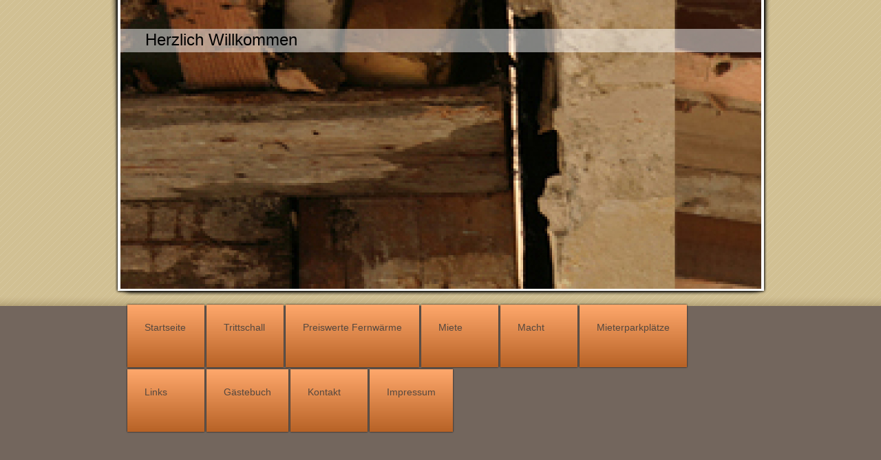

--- FILE ---
content_type: text/html; charset=UTF-8
request_url: https://www.reimundpenzler.de/sitemap/
body_size: 5025
content:
<!DOCTYPE html>
<html lang="de"  ><head prefix="og: http://ogp.me/ns# fb: http://ogp.me/ns/fb# business: http://ogp.me/ns/business#">
    <meta http-equiv="Content-Type" content="text/html; charset=utf-8"/>
    <meta name="generator" content="IONOS MyWebsite"/>
        
    <link rel="dns-prefetch" href="//cdn.website-start.de/"/>
    <link rel="dns-prefetch" href="//107.mod.mywebsite-editor.com"/>
    <link rel="dns-prefetch" href="https://107.sb.mywebsite-editor.com/"/>
    <link rel="shortcut icon" href="//cdn.website-start.de/favicon.ico"/>
        <title>Herzlich Willkommen - Startseite</title>
    
    

<meta name="format-detection" content="telephone=no"/>
        <meta name="keywords" content="Hobby, Freizeit, Hobbys, Hobbies, Interesse, Gästebuch"/>
            <meta name="description" content="{{site_title}}"/>
            <meta name="robots" content="index,follow"/>
        <link href="https://www.reimundpenzler.de/s/style/layout.css?1706641163" rel="stylesheet" type="text/css"/>
    <link href="https://www.reimundpenzler.de/s/style/main.css?1706641163" rel="stylesheet" type="text/css"/>
    <link href="//cdn.website-start.de/app/cdn/min/group/web.css?1763478093678" rel="stylesheet" type="text/css"/>
<link href="//cdn.website-start.de/mod/common/files/generated/modules-main.css" rel="stylesheet" type="text/css"/>
    <link href="https://107.sb.mywebsite-editor.com/app/logstate2-css.php?site=574177006&amp;t=1768507017" rel="stylesheet" type="text/css"/>

<script type="text/javascript">
    /* <![CDATA[ */
var stagingMode = '';
    /* ]]> */
</script>
<script src="https://107.sb.mywebsite-editor.com/app/logstate-js.php?site=574177006&amp;t=1768507017"></script>

    <link href="https://www.reimundpenzler.de/s/style/print.css?1763478093678" rel="stylesheet" media="print" type="text/css"/>
    <script type="text/javascript">
    /* <![CDATA[ */
    var systemurl = 'https://107.sb.mywebsite-editor.com/';
    var webPath = '/';
    var proxyName = '';
    var webServerName = 'www.reimundpenzler.de';
    var sslServerUrl = 'https://www.reimundpenzler.de';
    var nonSslServerUrl = 'http://www.reimundpenzler.de';
    var webserverProtocol = 'http://';
    var nghScriptsUrlPrefix = '//107.mod.mywebsite-editor.com';
    var sessionNamespace = 'DIY_SB';
    var jimdoData = {
        cdnUrl:  '//cdn.website-start.de/',
        messages: {
            lightBox: {
    image : 'Bild',
    of: 'von'
}

        },
        isTrial: 0,
        pageId: 7    };
    var script_basisID = "574177006";

    diy = window.diy || {};
    diy.web = diy.web || {};

        diy.web.jsBaseUrl = "//cdn.website-start.de/s/build/";

    diy.context = diy.context || {};
    diy.context.type = diy.context.type || 'web';
    /* ]]> */
</script>

<script type="text/javascript" src="//cdn.website-start.de/app/cdn/min/group/web.js?1763478093678" crossorigin="anonymous"></script><script type="text/javascript" src="//cdn.website-start.de/s/build/web.bundle.js?1763478093678" crossorigin="anonymous"></script><script src="//cdn.website-start.de/mod/common/files/generated/modules-main-de_DE.js" type="text/javascript"></script>
<script type="text/javascript" src="https://cdn.website-start.de/proxy/apps/static/resource/dependencies/"></script><script type="text/javascript">
                    if (typeof require !== 'undefined') {
                        require.config({
                            waitSeconds : 10,
                            baseUrl : 'https://cdn.website-start.de/proxy/apps/static/js/'
                        });
                    }
                </script><script type="text/javascript" src="//cdn.website-start.de/app/cdn/min/group/pfcsupport.js?1763478093678" crossorigin="anonymous"></script>    <meta property="og:type" content="business.business"/>
    <meta property="og:url" content="https://www.reimundpenzler.de/"/>
    <meta property="og:title" content="Herzlich Willkommen - Startseite"/>
            <meta property="og:description" content="{{site_title}}"/>
                <meta property="og:image" content="https://www.reimundpenzler.de/s/img/emotionheader.jpg"/>
        <meta property="business:contact_data:country_name" content="Deutschland"/>
    
    
    
    
    
    
    
    
</head>


<body class="body diyBgActive  cc-pagemode-sitemap diy-market-de_DE" data-pageid="921497736" id="page-921497736">
    
    <div class="diyw">
        <div id="diywebWrapper" class="diyweb">
	<div id="diywebEmotionHeaderWrapper"><div id="diywebEmotionHeader">
<style type="text/css" media="all">
.diyw div#emotion-header {
        max-width: 931px;
        max-height: 420px;
                background: #EEEEEE;
    }

.diyw div#emotion-header-title-bg {
    left: 0%;
    top: 11%;
    width: 100%;
    height: 8%;

    background-color: #FFFFFF;
    opacity: 0.50;
    filter: alpha(opacity = 50);
    }
.diyw img#emotion-header-logo {
    left: 1.00%;
    top: 0.00%;
    background: transparent;
                border: 1px solid #CCCCCC;
        padding: 0px;
                display: none;
    }

.diyw div#emotion-header strong#emotion-header-title {
    left: 4%;
    top: 11%;
    color: #000000;
        font: normal normal 24px/120% Helvetica, 'Helvetica Neue', 'Trebuchet MS', sans-serif;
}

.diyw div#emotion-no-bg-container{
    max-height: 420px;
}

.diyw div#emotion-no-bg-container .emotion-no-bg-height {
    margin-top: 45.11%;
}
</style>
<div id="emotion-header" data-action="loadView" data-params="active" data-imagescount="1">
            <img src="https://www.reimundpenzler.de/s/img/emotionheader.jpg?1356873144.931px.420px" id="emotion-header-img" alt=""/>
            
        <div id="ehSlideshowPlaceholder">
            <div id="ehSlideShow">
                <div class="slide-container">
                                        <div style="background-color: #EEEEEE">
                            <img src="https://www.reimundpenzler.de/s/img/emotionheader.jpg?1356873144.931px.420px" alt=""/>
                        </div>
                                    </div>
            </div>
        </div>


        <script type="text/javascript">
        //<![CDATA[
                diy.module.emotionHeader.slideShow.init({ slides: [{"url":"https:\/\/www.reimundpenzler.de\/s\/img\/emotionheader.jpg?1356873144.931px.420px","image_alt":"","bgColor":"#EEEEEE"}] });
        //]]>
        </script>

    
            
        
            
                  	<div id="emotion-header-title-bg"></div>
    
            <strong id="emotion-header-title" style="text-align: left">Herzlich Willkommen</strong>
                    <div class="notranslate">
                <svg xmlns="http://www.w3.org/2000/svg" version="1.1" id="emotion-header-title-svg" viewBox="0 0 931 420" preserveAspectRatio="xMinYMin meet"><text style="font-family:Helvetica, 'Helvetica Neue', 'Trebuchet MS', sans-serif;font-size:24px;font-style:normal;font-weight:normal;fill:#000000;line-height:1.2em;"><tspan x="0" style="text-anchor: start" dy="0.95em">Herzlich Willkommen</tspan></text></svg>
            </div>
            
    
    <script type="text/javascript">
    //<![CDATA[
    (function ($) {
        function enableSvgTitle() {
                        var titleSvg = $('svg#emotion-header-title-svg'),
                titleHtml = $('#emotion-header-title'),
                emoWidthAbs = 931,
                emoHeightAbs = 420,
                offsetParent,
                titlePosition,
                svgBoxWidth,
                svgBoxHeight;

                        if (titleSvg.length && titleHtml.length) {
                offsetParent = titleHtml.offsetParent();
                titlePosition = titleHtml.position();
                svgBoxWidth = titleHtml.width();
                svgBoxHeight = titleHtml.height();

                                titleSvg.get(0).setAttribute('viewBox', '0 0 ' + svgBoxWidth + ' ' + svgBoxHeight);
                titleSvg.css({
                   left: Math.roundTo(100 * titlePosition.left / offsetParent.width(), 3) + '%',
                   top: Math.roundTo(100 * titlePosition.top / offsetParent.height(), 3) + '%',
                   width: Math.roundTo(100 * svgBoxWidth / emoWidthAbs, 3) + '%',
                   height: Math.roundTo(100 * svgBoxHeight / emoHeightAbs, 3) + '%'
                });

                titleHtml.css('visibility','hidden');
                titleSvg.css('visibility','visible');
            }
        }

        
            var posFunc = function($, overrideSize) {
                var elems = [], containerWidth, containerHeight;
                                    elems.push({
                        selector: '#emotion-header-title',
                        overrideSize: true,
                        horPos: 5,
                        vertPos: 11                    });
                    lastTitleWidth = $('#emotion-header-title').width();
                                                elems.push({
                    selector: '#emotion-header-title-bg',
                    horPos: 0,
                    vertPos: 11                });
                                
                containerWidth = parseInt('931');
                containerHeight = parseInt('420');

                for (var i = 0; i < elems.length; ++i) {
                    var el = elems[i],
                        $el = $(el.selector),
                        pos = {
                            left: el.horPos,
                            top: el.vertPos
                        };
                    if (!$el.length) continue;
                    var anchorPos = $el.anchorPosition();
                    anchorPos.$container = $('#emotion-header');

                    if (overrideSize === true || el.overrideSize === true) {
                        anchorPos.setContainerSize(containerWidth, containerHeight);
                    } else {
                        anchorPos.setContainerSize(null, null);
                    }

                    var pxPos = anchorPos.fromAnchorPosition(pos),
                        pcPos = anchorPos.toPercentPosition(pxPos);

                    var elPos = {};
                    if (!isNaN(parseFloat(pcPos.top)) && isFinite(pcPos.top)) {
                        elPos.top = pcPos.top + '%';
                    }
                    if (!isNaN(parseFloat(pcPos.left)) && isFinite(pcPos.left)) {
                        elPos.left = pcPos.left + '%';
                    }
                    $el.css(elPos);
                }

                // switch to svg title
                enableSvgTitle();
            };

                        var $emotionImg = jQuery('#emotion-header-img');
            if ($emotionImg.length > 0) {
                // first position the element based on stored size
                posFunc(jQuery, true);

                // trigger reposition using the real size when the element is loaded
                var ehLoadEvTriggered = false;
                $emotionImg.one('load', function(){
                    posFunc(jQuery);
                    ehLoadEvTriggered = true;
                                        diy.module.emotionHeader.slideShow.start();
                                    }).each(function() {
                                        if(this.complete || typeof this.complete === 'undefined') {
                        jQuery(this).load();
                    }
                });

                                noLoadTriggeredTimeoutId = setTimeout(function() {
                    if (!ehLoadEvTriggered) {
                        posFunc(jQuery);
                    }
                    window.clearTimeout(noLoadTriggeredTimeoutId)
                }, 5000);//after 5 seconds
            } else {
                jQuery(function(){
                    posFunc(jQuery);
                });
            }

                        if (jQuery.isBrowser && jQuery.isBrowser.ie8) {
                var longTitleRepositionCalls = 0;
                longTitleRepositionInterval = setInterval(function() {
                    if (lastTitleWidth > 0 && lastTitleWidth != jQuery('#emotion-header-title').width()) {
                        posFunc(jQuery);
                    }
                    longTitleRepositionCalls++;
                    // try this for 5 seconds
                    if (longTitleRepositionCalls === 5) {
                        window.clearInterval(longTitleRepositionInterval);
                    }
                }, 1000);//each 1 second
            }

            }(jQuery));
    //]]>
    </script>

    </div>
</div></div>
	<div id="diywebNavigation"><div class="webnavigation"><ul id="mainNav1" class="mainNav1"><li class="navTopItemGroup_1"><a data-page-id="921497736" href="https://www.reimundpenzler.de/" class="level_1"><span>Startseite</span></a></li><li class="navTopItemGroup_2"><a data-page-id="926291945" href="https://www.reimundpenzler.de/trittschall/" class="level_1"><span>Trittschall</span></a></li><li class="navTopItemGroup_3"><a data-page-id="925982901" href="https://www.reimundpenzler.de/preiswerte-fernwärme/" class="level_1"><span>Preiswerte Fernwärme</span></a></li><li class="navTopItemGroup_4"><a data-page-id="925989731" href="https://www.reimundpenzler.de/miete/" class="level_1"><span>Miete</span></a></li><li class="navTopItemGroup_5"><a data-page-id="926001671" href="https://www.reimundpenzler.de/macht/" class="level_1"><span>Macht</span></a></li><li class="navTopItemGroup_6"><a data-page-id="926031059" href="https://www.reimundpenzler.de/mieterparkplätze/" class="level_1"><span>Mieterparkplätze</span></a></li><li class="navTopItemGroup_7"><a data-page-id="919036593" href="https://www.reimundpenzler.de/links/" class="level_1"><span>Links</span></a></li><li class="navTopItemGroup_8"><a data-page-id="919036594" href="https://www.reimundpenzler.de/gästebuch/" class="level_1"><span>Gästebuch</span></a></li><li class="navTopItemGroup_9"><a data-page-id="919036595" href="https://www.reimundpenzler.de/kontakt/" class="level_1"><span>Kontakt</span></a></li><li class="navTopItemGroup_10"><a data-page-id="919036592" href="https://www.reimundpenzler.de/impressum/" class="level_1"><span>Impressum</span></a></li></ul></div></div>
	<div id="diywebCenterWrapper">
		<div id="diywebContentWrapper">					
			<div id="diywebMainContent"><div id="content_area"><h1>Sitemap</h1><ul class="sitemap"><li><a href="/">Startseite</a></li>
<li><ul class="sitemap"><li><a href="/startseite/vorgeschichte/">Vorgeschichte</a></li>
<li><a href="/startseite/gespräche-zum-auszug/">Gespräche zum Auszug</a></li>
<li><a href="/startseite/bauphase/">Bauphase</a></li>
<li><a href="/startseite/der-einzug/">Der Einzug</a></li>
<li><a href="/startseite/schlußfolgerung/">Schlußfolgerung</a></li>
<li><a href="/startseite/der-erker/">Der Erker</a></li>
<li><a href="/startseite/schallschutz/">Schallschutz</a></li>
<li><a href="/startseite/einbau-von-türen/">Einbau von Türen</a></li>
<li><a href="/startseite/denkmalschutz/">Denkmalschutz</a></li>
<li><a href="/startseite/heizkostenabrechnung/">Heizkostenabrechnung</a></li>
<li><a href="/startseite/wärmebilder/">Wärmebilder</a></li>
<li><a href="/startseite/telefongespräche/">Telefongespräche</a></li>
<li><a href="/startseite/neuigkeiten-aktuelles/">Neuigkeiten/aktuelles</a></li>
<li><a href="/startseite/erkersanierung-die-zweite/">Erkersanierung die Zweite</a></li>
</ul></li><li><a href="/trittschall/">Trittschall</a></li>
<li><a href="/preiswerte-fernwärme/">Preiswerte Fernwärme</a></li>
<li><ul class="sitemap"><li><a href="/preiswerte-fernwärme/der-vergleich-als-tabelle/">der Vergleich (als Tabelle)</a></li>
<li><a href="/preiswerte-fernwärme/fragen-über-fragen/">Fragen über Fragen</a></li>
<li><a href="/preiswerte-fernwärme/preisentwicklung-der-fernwärme/">Preisentwicklung der Fernwärme</a></li>
</ul></li><li><a href="/miete/">Miete</a></li>
<li><ul class="sitemap"><li><a href="/miete/aktueller-mietspiegel/">aktueller Mietspiegel</a></li>
</ul></li><li><a href="/macht/">Macht</a></li>
<li><a href="/mieterparkplätze/">Mieterparkplätze</a></li>
<li><a href="/links/">Links</a></li>
<li><a href="/gästebuch/">Gästebuch</a></li>
<li><a href="/kontakt/">Kontakt</a></li>
<li><a href="/impressum/">Impressum</a></li>
</ul></div></div>				
			<div id="diywebFooter"><div id="contentfooter">
    <div class="leftrow">
                        <a rel="nofollow" href="javascript:window.print();">
                    <img class="inline" height="14" width="18" src="//cdn.website-start.de/s/img/cc/printer.gif" alt=""/>
                    Druckversion                </a> <span class="footer-separator">|</span>
                <a href="https://www.reimundpenzler.de/sitemap/">Sitemap</a>
                        <br/> © Reimund Penzler<br/>
<br/>
Diese Homepage wurde mit <a rel="nofollow" href="https://www.ionos.de/websites/homepage-erstellen" target="_blank">IONOS MyWebsite</a> erstellt.
            </div>
    <script type="text/javascript">
        window.diy.ux.Captcha.locales = {
            generateNewCode: 'Neuen Code generieren',
            enterCode: 'Bitte geben Sie den Code ein'
        };
        window.diy.ux.Cap2.locales = {
            generateNewCode: 'Neuen Code generieren',
            enterCode: 'Bitte geben Sie den Code ein'
        };
    </script>
    <div class="rightrow">
                    <span class="loggedout">
                <a rel="nofollow" id="login" href="https://login.1and1-editor.com/574177006/www.reimundpenzler.de/de?pageId=921497736">
                    Login                </a>
            </span>
                
                <span class="loggedin">
            <a rel="nofollow" id="logout" href="https://107.sb.mywebsite-editor.com/app/cms/logout.php">Logout</a> <span class="footer-separator">|</span>
            <a rel="nofollow" id="edit" href="https://107.sb.mywebsite-editor.com/app/574177006/921497736/">Seite bearbeiten</a>
        </span>
    </div>
</div>
            <div id="loginbox" class="hidden">
                <script type="text/javascript">
                    /* <![CDATA[ */
                    function forgotpw_popup() {
                        var url = 'https://passwort.1und1.de/xml/request/RequestStart';
                        fenster = window.open(url, "fenster1", "width=600,height=400,status=yes,scrollbars=yes,resizable=yes");
                        // IE8 doesn't return the window reference instantly or at all.
                        // It may appear the call failed and fenster is null
                        if (fenster && fenster.focus) {
                            fenster.focus();
                        }
                    }
                    /* ]]> */
                </script>
                                <img class="logo" src="//cdn.website-start.de/s/img/logo.gif" alt="IONOS" title="IONOS"/>

                <div id="loginboxOuter"></div>
            </div>
        
</div>
		</div>
		<div id="diywebRightWrapper">				
			<div id="diywebSubNavigation"><div class="webnavigation"></div></div>			
			<div id="diywebSidebar"><div id="matrix_1023524175" class="sortable-matrix" data-matrixId="1023524175"><div class="n module-type-text diyfeLiveArea "> <p><strong>Homepage online</strong></p>
<p>Die Geschichte eines Umzuges.</p> </div></div></div>			
		</div>
	</div>
</div>    </div>

    
    </body>


<!-- rendered at Sat, 27 Dec 2025 20:27:34 +0100 -->
</html>


--- FILE ---
content_type: text/css
request_url: https://www.reimundpenzler.de/s/style/layout.css?1706641163
body_size: 2135
content:
/* LAYOUT SETTINGS */

body
{
 background-color: #73665D;
}

.diyw .diyweb, .diyw #mainNav1 a,.diyw #mainNav2 a, .diyw #mainNav3 a{
white-space: normal;
word-wrap: break-word;
}
.diyw #diywebWrapper{
 width: 100%;
 background: url(https://www.reimundpenzler.de/s/img/wrapper_bg.png) repeat-x left top;
 font-family: "Arial", sans-serif;
 font-size: 17px;
 color: #BAB5B1;
}
.diyw #diywebEmotionHeaderWrapper {
 width: 960px;
 margin: 0 auto;
 padding-bottom: 15px;
 background: url(https://www.reimundpenzler.de/s/img/emotion_bg.png) repeat-x left top;
}
.diyw #diywebEmotionHeader {
 width: 931px;
 height: 420px;
 margin-left: 15px;
}
.diyw #diywebNavigation {
 width: 960px;
 margin: 0 auto;
}
.diyw #diywebCenterWrapper {
 width: 985px;
 margin: 0 auto;
 padding: 75px 0 0 25px;
}
.diyw #diywebContentWrapper {
 width: 650px;
 float: left;
}
.diyw #diywebRightWrapper {
 width: 300px;
 float: right;
 padding-top: 25px;
}
.diyw #diywebMainContent {
 padding: 30px 40px;
 min-height: 400px;
 font-weight: 300px;
}

/* CONTENT */

.diyw #diywebMainContent h1,
.diyw #diywebMainContent h2,
.diyw #diywebMainContent p,
.diyw #diywebSidebar h1,
.diyw #diywebSidebar h2,
.diyw #diywebSidebar p {
 padding: 0;
 margin: 0;
}
.diyw #diywebMainContent h1 {
 font-size: 35px;
 color: #E7E6E5;
}
.diyw #diywebMainContent h2 {
 font-size: 25px;
 color: #E7E6E5;
}
.diyw #diywebMainContent a,
.diyw #diywebSidebar a {
 text-decoration: none;
 color: #FF984D;
}
.diyw #diywebFooter a {
 color: #FF984D;
 text-decoration: underline;
}
.diyw #diywebMainContent a:hover,
.diyw #diywebMainContent a:active,
.diyw #diywebMainContent a:focus,
.diyw #diywebSidebar a:hover,
.diyw #diywebSidebar a:active,
.diyw #diywebSidebar a:focus {
 text-decoration: underline;
}
.diyw #diywebFooter a:hover,
.diyw #diywebFooter a:active,
.diyw #diywebFooter a:focus {
 color: #B66125;
}
.diyw #diywebSidebar {
 font-size: 14px;
 padding: 25px;
 color: #55483F;
 background-color: rgba(186, 181, 177, 0.5);
 border: 1px solid #000;
}
.diyw #diywebSidebar h1,
.diyw #diywebSidebar h2 {
 font-size: 16px;
 padding-bottom: 10px;
 color: #E7E6E5;
}
.diyw #diywebFooter {
 width: 570px;
 color: #BAB5B1;
 margin: 2px 0 0 40px;
 font-size: 12px;
 padding: 25px 5px;
 border-top: 1px solid #BAB5B1;
}

/* CLEARFIX */

.diyw #diywebAllContent:before,
.diyw #diywebAllContent:after,
.diyw #mainNav1:before,
.diyw #mainNav1:after,
.diyw #mainNav2:before,
.diyw #mainNav2:after,
.diyw #mainNav3:before,
.diyw #mainNav4:after,
.diyw #diywebCenterWrapper:before,
.diyw #diywebCenterWrapper:after,
.diyw .thumbElement {
    content: "\0020"; 
    display: block; 
    height: 0; 
    overflow: hidden;
}

.diyw #mainNav1:after, .diyw #mainNav2:after, .diyw #mainNav3:after, .diyw #diywebAllContent:after, .diyw #diywebCenterWrapper:after, .diyw .thumbElement  { 
 clear: both; 
}

.diyw #mainNav1, .diyw #mainNav2, .diyw #mainNav3, .diyw #diywebAllContent, .diyw #diywebCenterWrapper, .diyw .thumbElement { 
 zoom: 1; 
}

/* NAVIGATION SETTINGS */

.diyw #mainNav1,
.diyw #mainNav2,
.diyw #mainNav3 {
 list-style: none;
 margin: 0;
 padding: 0;
}
.diyw #mainNav1 li{
 float: left;
}
.diyw #mainNav1 {
 padding: 5px 25px 0 25px;
}
.diyw #mainNav1 a,
.diyw #mainNav1 a:link,
.diyw #mainNav1 a:visited {
 display: block;
 color: #55483F;
 min-width: 62px;
 text-decoration: none;
 font-size: 14px;
 padding: 25px 25px 50px 25px;
 margin: 3px 3px 0 0;
 background: #ffa86c;
 background: -moz-linear-gradient(top,  #ffa86c 0%, #b76226 100%);
 background: -webkit-gradient(linear, left top, left bottom, color-stop(0%,#ffa86c), color-stop(100%,#b76226));
 background: -webkit-linear-gradient(top,  #ffa86c 0%,#b76226 100%);
 background: -o-linear-gradient(top,  #ffa86c 0%,#b76226 100%);
 background: -ms-linear-gradient(top,  #ffa86c 0%,#b76226 100%);
 background: linear-gradient(to bottom,  #ffa86c 0%,#b76226 100%); 
 -webkit-box-shadow: 0 0 2px 0 #000000;
 box-shadow: 0 0 2px 0px #000000;
 
}
.diyw #mainNav1 a.parent, .diyw #mainNav1 a.parent:hover,
.diyw #mainNav1 a.current, .diyw #mainNav1 a.current:hover {
 color: #FFF;background: #db6e21;
 font-size: 16px;
 margin-top: 0px;
 background: url([data-uri]);
 background: -moz-linear-gradient(top,  #db6e21 0%, #86471a 100%);
 background: -webkit-gradient(linear, left top, left bottom, color-stop(0%,#db6e21), color-stop(100%,#86471a));
 background: -webkit-linear-gradient(top,  #db6e21 0%,#86471a 100%);
 background: -o-linear-gradient(top,  #db6e21 0%,#86471a 100%);
 background: -ms-linear-gradient(top,  #db6e21 0%,#86471a 100%);
 background: linear-gradient(to bottom,  #db6e21 0%,#86471a 100%);
}
.diyw #mainNav1 a:hover,
.diyw #mainNav1 a:active,
.diyw #mainNav1 a:focus {
 color: #2B2622;
 background: #fcb569;
 background: -moz-linear-gradient(top,  #fcb569 0%, #df8a4d 100%);
 background: -webkit-gradient(linear, left top, left bottom, color-stop(0%,#fcb569), color-stop(100%,#df8a4d));
 background: -webkit-linear-gradient(top,  #fcb569 0%,#df8a4d 100%);
 background: -o-linear-gradient(top,  #fcb569 0%,#df8a4d 100%);
 background: -ms-linear-gradient(top,  #fcb569 0%,#df8a4d 100%);
 background: linear-gradient(to bottom,  #fcb569 0%,#df8a4d 100%); 
}
.diyw #mainNav2  {
 margin-bottom: 35px;
}
.diyw #mainNav2 a,
.diyw #mainNav2 a:link,
.diyw #mainNav2 a:visited {
 display: block;
 color: #B6B0AB;
 font-size: 20px;
 padding: 5px 10px;
 text-decoration: none;
 white-space: normal;
 word-wrap: break-word;
 border-bottom: 1px solid #B6B0AB;
}
.diyw #mainNav2 a.parent, .diyw #mainNav2 a.parent:hover,
.diyw #mainNav2 a.current, .diyw #mainNav2 a.current:hover {
 color: #FFF;
 text-shadow: 0 0 3px #FFF;
 background: none;
 border-bottom: none;
}
.diyw #mainNav2 a:hover,
.diyw #mainNav2 a:active,
.diyw #mainNav2 a:focus {
 color: #FFF;
 background: url(https://www.reimundpenzler.de/s/img/nav_level2_hover.png) repeat-y left top;
}
.diyw #mainNav3 {
 border-bottom: 1px solid #B6B0AB;
}
.diyw #mainNav3 a,
.diyw #mainNav3 a:link,
.diyw #mainNav3 a:visited {
 color: #E7E6E5;
 font-size: 17px;
 padding: 5px 20px;
 border-bottom: none;
 background: url(https://www.reimundpenzler.de/s/img/nav_level3.png) no-repeat 10px 14px;
}
.diyw #mainNav3 a.current,
.diyw #mainNav3 a.current:hover {
 background: url(https://www.reimundpenzler.de/s/img/nav_level3_current.png) no-repeat 10px 15px;
 color: #FF984D;
 text-shadow: none;
}
.diyw #mainNav3 a:hover,
.diyw #mainNav3 a:active,
.diyw #mainNav3 a:focus {
 color: #FFF;
 text-decoration: underline;
 background: url(https://www.reimundpenzler.de/s/img/nav_level3_hover.png) no-repeat 10px 14px;
}


